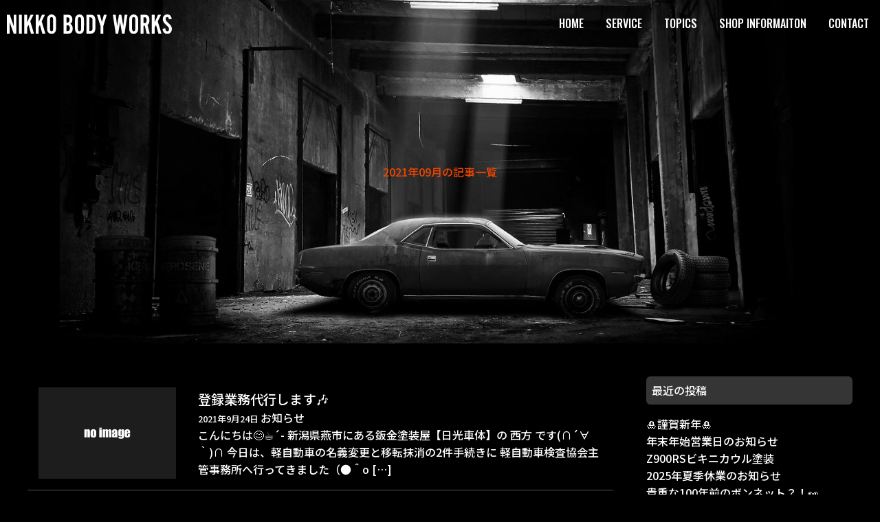

--- FILE ---
content_type: text/html; charset=UTF-8
request_url: https://nikko-body.com/date/2021/09
body_size: 8042
content:
<!DOCTYPE html>
<html lang="ja">

<head>
    <!-- Google tag (gtag.js) -->
    <script async src="https://www.googletagmanager.com/gtag/js?id=G-HD96KQV94V"></script>
    <script>
    window.dataLayer = window.dataLayer || [];

    function gtag() {
        dataLayer.push(arguments);
    }
    gtag('js', new Date());

    gtag('config', 'G-HD96KQV94V');
    gtag('config', 'UA-13279280-64');
    </script>

    <meta name="viewport" content="width=device-width,initial-scale=1">
    <meta charset="UTF-8">
    <title>9月 | 2021 | 鈑金塗装、車検のことなら燕市の車屋さん日光車体｜カスタムペイント、オリジナルFRPエアロパーツ</title>
    <meta name="description" content="鈑金塗装、車検、車修理のことなら燕市の車屋さん日光車体。カスタムペイント、オリジナルFRPパーツなどのドレスアップについてもお任せください。カスタムバイクの制作も承っておりますのでご相談ください。">
    <meta name="keywords" content="鈑金,塗装,車検,車,修理,燕市,自動車,カスタム,ペイント,エアロパーツ,ドレスアップ,バイク,オートバイ">
    <meta name='robots' content='max-image-preview:large' />
<link rel='dns-prefetch' href='//ajax.googleapis.com' />
<style id='wp-img-auto-sizes-contain-inline-css'>
img:is([sizes=auto i],[sizes^="auto," i]){contain-intrinsic-size:3000px 1500px}
/*# sourceURL=wp-img-auto-sizes-contain-inline-css */
</style>
<style id='wp-block-library-inline-css'>
:root{--wp-block-synced-color:#7a00df;--wp-block-synced-color--rgb:122,0,223;--wp-bound-block-color:var(--wp-block-synced-color);--wp-editor-canvas-background:#ddd;--wp-admin-theme-color:#007cba;--wp-admin-theme-color--rgb:0,124,186;--wp-admin-theme-color-darker-10:#006ba1;--wp-admin-theme-color-darker-10--rgb:0,107,160.5;--wp-admin-theme-color-darker-20:#005a87;--wp-admin-theme-color-darker-20--rgb:0,90,135;--wp-admin-border-width-focus:2px}@media (min-resolution:192dpi){:root{--wp-admin-border-width-focus:1.5px}}.wp-element-button{cursor:pointer}:root .has-very-light-gray-background-color{background-color:#eee}:root .has-very-dark-gray-background-color{background-color:#313131}:root .has-very-light-gray-color{color:#eee}:root .has-very-dark-gray-color{color:#313131}:root .has-vivid-green-cyan-to-vivid-cyan-blue-gradient-background{background:linear-gradient(135deg,#00d084,#0693e3)}:root .has-purple-crush-gradient-background{background:linear-gradient(135deg,#34e2e4,#4721fb 50%,#ab1dfe)}:root .has-hazy-dawn-gradient-background{background:linear-gradient(135deg,#faaca8,#dad0ec)}:root .has-subdued-olive-gradient-background{background:linear-gradient(135deg,#fafae1,#67a671)}:root .has-atomic-cream-gradient-background{background:linear-gradient(135deg,#fdd79a,#004a59)}:root .has-nightshade-gradient-background{background:linear-gradient(135deg,#330968,#31cdcf)}:root .has-midnight-gradient-background{background:linear-gradient(135deg,#020381,#2874fc)}:root{--wp--preset--font-size--normal:16px;--wp--preset--font-size--huge:42px}.has-regular-font-size{font-size:1em}.has-larger-font-size{font-size:2.625em}.has-normal-font-size{font-size:var(--wp--preset--font-size--normal)}.has-huge-font-size{font-size:var(--wp--preset--font-size--huge)}.has-text-align-center{text-align:center}.has-text-align-left{text-align:left}.has-text-align-right{text-align:right}.has-fit-text{white-space:nowrap!important}#end-resizable-editor-section{display:none}.aligncenter{clear:both}.items-justified-left{justify-content:flex-start}.items-justified-center{justify-content:center}.items-justified-right{justify-content:flex-end}.items-justified-space-between{justify-content:space-between}.screen-reader-text{border:0;clip-path:inset(50%);height:1px;margin:-1px;overflow:hidden;padding:0;position:absolute;width:1px;word-wrap:normal!important}.screen-reader-text:focus{background-color:#ddd;clip-path:none;color:#444;display:block;font-size:1em;height:auto;left:5px;line-height:normal;padding:15px 23px 14px;text-decoration:none;top:5px;width:auto;z-index:100000}html :where(.has-border-color){border-style:solid}html :where([style*=border-top-color]){border-top-style:solid}html :where([style*=border-right-color]){border-right-style:solid}html :where([style*=border-bottom-color]){border-bottom-style:solid}html :where([style*=border-left-color]){border-left-style:solid}html :where([style*=border-width]){border-style:solid}html :where([style*=border-top-width]){border-top-style:solid}html :where([style*=border-right-width]){border-right-style:solid}html :where([style*=border-bottom-width]){border-bottom-style:solid}html :where([style*=border-left-width]){border-left-style:solid}html :where(img[class*=wp-image-]){height:auto;max-width:100%}:where(figure){margin:0 0 1em}html :where(.is-position-sticky){--wp-admin--admin-bar--position-offset:var(--wp-admin--admin-bar--height,0px)}@media screen and (max-width:600px){html :where(.is-position-sticky){--wp-admin--admin-bar--position-offset:0px}}

/*# sourceURL=wp-block-library-inline-css */
</style><style id='wp-block-heading-inline-css'>
h1:where(.wp-block-heading).has-background,h2:where(.wp-block-heading).has-background,h3:where(.wp-block-heading).has-background,h4:where(.wp-block-heading).has-background,h5:where(.wp-block-heading).has-background,h6:where(.wp-block-heading).has-background{padding:1.25em 2.375em}h1.has-text-align-left[style*=writing-mode]:where([style*=vertical-lr]),h1.has-text-align-right[style*=writing-mode]:where([style*=vertical-rl]),h2.has-text-align-left[style*=writing-mode]:where([style*=vertical-lr]),h2.has-text-align-right[style*=writing-mode]:where([style*=vertical-rl]),h3.has-text-align-left[style*=writing-mode]:where([style*=vertical-lr]),h3.has-text-align-right[style*=writing-mode]:where([style*=vertical-rl]),h4.has-text-align-left[style*=writing-mode]:where([style*=vertical-lr]),h4.has-text-align-right[style*=writing-mode]:where([style*=vertical-rl]),h5.has-text-align-left[style*=writing-mode]:where([style*=vertical-lr]),h5.has-text-align-right[style*=writing-mode]:where([style*=vertical-rl]),h6.has-text-align-left[style*=writing-mode]:where([style*=vertical-lr]),h6.has-text-align-right[style*=writing-mode]:where([style*=vertical-rl]){rotate:180deg}
/*# sourceURL=https://nikko-body.com/wp-includes/blocks/heading/style.min.css */
</style>
<style id='wp-block-paragraph-inline-css'>
.is-small-text{font-size:.875em}.is-regular-text{font-size:1em}.is-large-text{font-size:2.25em}.is-larger-text{font-size:3em}.has-drop-cap:not(:focus):first-letter{float:left;font-size:8.4em;font-style:normal;font-weight:100;line-height:.68;margin:.05em .1em 0 0;text-transform:uppercase}body.rtl .has-drop-cap:not(:focus):first-letter{float:none;margin-left:.1em}p.has-drop-cap.has-background{overflow:hidden}:root :where(p.has-background){padding:1.25em 2.375em}:where(p.has-text-color:not(.has-link-color)) a{color:inherit}p.has-text-align-left[style*="writing-mode:vertical-lr"],p.has-text-align-right[style*="writing-mode:vertical-rl"]{rotate:180deg}
/*# sourceURL=https://nikko-body.com/wp-includes/blocks/paragraph/style.min.css */
</style>
<style id='global-styles-inline-css'>
:root{--wp--preset--aspect-ratio--square: 1;--wp--preset--aspect-ratio--4-3: 4/3;--wp--preset--aspect-ratio--3-4: 3/4;--wp--preset--aspect-ratio--3-2: 3/2;--wp--preset--aspect-ratio--2-3: 2/3;--wp--preset--aspect-ratio--16-9: 16/9;--wp--preset--aspect-ratio--9-16: 9/16;--wp--preset--color--black: #000000;--wp--preset--color--cyan-bluish-gray: #abb8c3;--wp--preset--color--white: #ffffff;--wp--preset--color--pale-pink: #f78da7;--wp--preset--color--vivid-red: #cf2e2e;--wp--preset--color--luminous-vivid-orange: #ff6900;--wp--preset--color--luminous-vivid-amber: #fcb900;--wp--preset--color--light-green-cyan: #7bdcb5;--wp--preset--color--vivid-green-cyan: #00d084;--wp--preset--color--pale-cyan-blue: #8ed1fc;--wp--preset--color--vivid-cyan-blue: #0693e3;--wp--preset--color--vivid-purple: #9b51e0;--wp--preset--gradient--vivid-cyan-blue-to-vivid-purple: linear-gradient(135deg,rgb(6,147,227) 0%,rgb(155,81,224) 100%);--wp--preset--gradient--light-green-cyan-to-vivid-green-cyan: linear-gradient(135deg,rgb(122,220,180) 0%,rgb(0,208,130) 100%);--wp--preset--gradient--luminous-vivid-amber-to-luminous-vivid-orange: linear-gradient(135deg,rgb(252,185,0) 0%,rgb(255,105,0) 100%);--wp--preset--gradient--luminous-vivid-orange-to-vivid-red: linear-gradient(135deg,rgb(255,105,0) 0%,rgb(207,46,46) 100%);--wp--preset--gradient--very-light-gray-to-cyan-bluish-gray: linear-gradient(135deg,rgb(238,238,238) 0%,rgb(169,184,195) 100%);--wp--preset--gradient--cool-to-warm-spectrum: linear-gradient(135deg,rgb(74,234,220) 0%,rgb(151,120,209) 20%,rgb(207,42,186) 40%,rgb(238,44,130) 60%,rgb(251,105,98) 80%,rgb(254,248,76) 100%);--wp--preset--gradient--blush-light-purple: linear-gradient(135deg,rgb(255,206,236) 0%,rgb(152,150,240) 100%);--wp--preset--gradient--blush-bordeaux: linear-gradient(135deg,rgb(254,205,165) 0%,rgb(254,45,45) 50%,rgb(107,0,62) 100%);--wp--preset--gradient--luminous-dusk: linear-gradient(135deg,rgb(255,203,112) 0%,rgb(199,81,192) 50%,rgb(65,88,208) 100%);--wp--preset--gradient--pale-ocean: linear-gradient(135deg,rgb(255,245,203) 0%,rgb(182,227,212) 50%,rgb(51,167,181) 100%);--wp--preset--gradient--electric-grass: linear-gradient(135deg,rgb(202,248,128) 0%,rgb(113,206,126) 100%);--wp--preset--gradient--midnight: linear-gradient(135deg,rgb(2,3,129) 0%,rgb(40,116,252) 100%);--wp--preset--font-size--small: 13px;--wp--preset--font-size--medium: 20px;--wp--preset--font-size--large: 36px;--wp--preset--font-size--x-large: 42px;--wp--preset--spacing--20: 0.44rem;--wp--preset--spacing--30: 0.67rem;--wp--preset--spacing--40: 1rem;--wp--preset--spacing--50: 1.5rem;--wp--preset--spacing--60: 2.25rem;--wp--preset--spacing--70: 3.38rem;--wp--preset--spacing--80: 5.06rem;--wp--preset--shadow--natural: 6px 6px 9px rgba(0, 0, 0, 0.2);--wp--preset--shadow--deep: 12px 12px 50px rgba(0, 0, 0, 0.4);--wp--preset--shadow--sharp: 6px 6px 0px rgba(0, 0, 0, 0.2);--wp--preset--shadow--outlined: 6px 6px 0px -3px rgb(255, 255, 255), 6px 6px rgb(0, 0, 0);--wp--preset--shadow--crisp: 6px 6px 0px rgb(0, 0, 0);}:where(.is-layout-flex){gap: 0.5em;}:where(.is-layout-grid){gap: 0.5em;}body .is-layout-flex{display: flex;}.is-layout-flex{flex-wrap: wrap;align-items: center;}.is-layout-flex > :is(*, div){margin: 0;}body .is-layout-grid{display: grid;}.is-layout-grid > :is(*, div){margin: 0;}:where(.wp-block-columns.is-layout-flex){gap: 2em;}:where(.wp-block-columns.is-layout-grid){gap: 2em;}:where(.wp-block-post-template.is-layout-flex){gap: 1.25em;}:where(.wp-block-post-template.is-layout-grid){gap: 1.25em;}.has-black-color{color: var(--wp--preset--color--black) !important;}.has-cyan-bluish-gray-color{color: var(--wp--preset--color--cyan-bluish-gray) !important;}.has-white-color{color: var(--wp--preset--color--white) !important;}.has-pale-pink-color{color: var(--wp--preset--color--pale-pink) !important;}.has-vivid-red-color{color: var(--wp--preset--color--vivid-red) !important;}.has-luminous-vivid-orange-color{color: var(--wp--preset--color--luminous-vivid-orange) !important;}.has-luminous-vivid-amber-color{color: var(--wp--preset--color--luminous-vivid-amber) !important;}.has-light-green-cyan-color{color: var(--wp--preset--color--light-green-cyan) !important;}.has-vivid-green-cyan-color{color: var(--wp--preset--color--vivid-green-cyan) !important;}.has-pale-cyan-blue-color{color: var(--wp--preset--color--pale-cyan-blue) !important;}.has-vivid-cyan-blue-color{color: var(--wp--preset--color--vivid-cyan-blue) !important;}.has-vivid-purple-color{color: var(--wp--preset--color--vivid-purple) !important;}.has-black-background-color{background-color: var(--wp--preset--color--black) !important;}.has-cyan-bluish-gray-background-color{background-color: var(--wp--preset--color--cyan-bluish-gray) !important;}.has-white-background-color{background-color: var(--wp--preset--color--white) !important;}.has-pale-pink-background-color{background-color: var(--wp--preset--color--pale-pink) !important;}.has-vivid-red-background-color{background-color: var(--wp--preset--color--vivid-red) !important;}.has-luminous-vivid-orange-background-color{background-color: var(--wp--preset--color--luminous-vivid-orange) !important;}.has-luminous-vivid-amber-background-color{background-color: var(--wp--preset--color--luminous-vivid-amber) !important;}.has-light-green-cyan-background-color{background-color: var(--wp--preset--color--light-green-cyan) !important;}.has-vivid-green-cyan-background-color{background-color: var(--wp--preset--color--vivid-green-cyan) !important;}.has-pale-cyan-blue-background-color{background-color: var(--wp--preset--color--pale-cyan-blue) !important;}.has-vivid-cyan-blue-background-color{background-color: var(--wp--preset--color--vivid-cyan-blue) !important;}.has-vivid-purple-background-color{background-color: var(--wp--preset--color--vivid-purple) !important;}.has-black-border-color{border-color: var(--wp--preset--color--black) !important;}.has-cyan-bluish-gray-border-color{border-color: var(--wp--preset--color--cyan-bluish-gray) !important;}.has-white-border-color{border-color: var(--wp--preset--color--white) !important;}.has-pale-pink-border-color{border-color: var(--wp--preset--color--pale-pink) !important;}.has-vivid-red-border-color{border-color: var(--wp--preset--color--vivid-red) !important;}.has-luminous-vivid-orange-border-color{border-color: var(--wp--preset--color--luminous-vivid-orange) !important;}.has-luminous-vivid-amber-border-color{border-color: var(--wp--preset--color--luminous-vivid-amber) !important;}.has-light-green-cyan-border-color{border-color: var(--wp--preset--color--light-green-cyan) !important;}.has-vivid-green-cyan-border-color{border-color: var(--wp--preset--color--vivid-green-cyan) !important;}.has-pale-cyan-blue-border-color{border-color: var(--wp--preset--color--pale-cyan-blue) !important;}.has-vivid-cyan-blue-border-color{border-color: var(--wp--preset--color--vivid-cyan-blue) !important;}.has-vivid-purple-border-color{border-color: var(--wp--preset--color--vivid-purple) !important;}.has-vivid-cyan-blue-to-vivid-purple-gradient-background{background: var(--wp--preset--gradient--vivid-cyan-blue-to-vivid-purple) !important;}.has-light-green-cyan-to-vivid-green-cyan-gradient-background{background: var(--wp--preset--gradient--light-green-cyan-to-vivid-green-cyan) !important;}.has-luminous-vivid-amber-to-luminous-vivid-orange-gradient-background{background: var(--wp--preset--gradient--luminous-vivid-amber-to-luminous-vivid-orange) !important;}.has-luminous-vivid-orange-to-vivid-red-gradient-background{background: var(--wp--preset--gradient--luminous-vivid-orange-to-vivid-red) !important;}.has-very-light-gray-to-cyan-bluish-gray-gradient-background{background: var(--wp--preset--gradient--very-light-gray-to-cyan-bluish-gray) !important;}.has-cool-to-warm-spectrum-gradient-background{background: var(--wp--preset--gradient--cool-to-warm-spectrum) !important;}.has-blush-light-purple-gradient-background{background: var(--wp--preset--gradient--blush-light-purple) !important;}.has-blush-bordeaux-gradient-background{background: var(--wp--preset--gradient--blush-bordeaux) !important;}.has-luminous-dusk-gradient-background{background: var(--wp--preset--gradient--luminous-dusk) !important;}.has-pale-ocean-gradient-background{background: var(--wp--preset--gradient--pale-ocean) !important;}.has-electric-grass-gradient-background{background: var(--wp--preset--gradient--electric-grass) !important;}.has-midnight-gradient-background{background: var(--wp--preset--gradient--midnight) !important;}.has-small-font-size{font-size: var(--wp--preset--font-size--small) !important;}.has-medium-font-size{font-size: var(--wp--preset--font-size--medium) !important;}.has-large-font-size{font-size: var(--wp--preset--font-size--large) !important;}.has-x-large-font-size{font-size: var(--wp--preset--font-size--x-large) !important;}
/*# sourceURL=global-styles-inline-css */
</style>

<style id='classic-theme-styles-inline-css'>
/*! This file is auto-generated */
.wp-block-button__link{color:#fff;background-color:#32373c;border-radius:9999px;box-shadow:none;text-decoration:none;padding:calc(.667em + 2px) calc(1.333em + 2px);font-size:1.125em}.wp-block-file__button{background:#32373c;color:#fff;text-decoration:none}
/*# sourceURL=/wp-includes/css/classic-themes.min.css */
</style>
<link rel='stylesheet' id='theme-fontawesome-css' href='https://nikko-body.com/wp-content/themes/nikko-body.com/assets/css/font-awesome/css/font-awesome.min.css?ver=20200901' media='all' />
<link rel='stylesheet' id='theme-style-css' href='https://nikko-body.com/wp-content/themes/nikko-body.com/style.css?ver=1.0.202601241726' media='all' />
<link rel='stylesheet' id='page-style-css' href='https://nikko-body.com/wp-content/themes/nikko-body.com/assets/css/page.min.css?ver=202601241726' media='all' />
<script src="//ajax.googleapis.com/ajax/libs/jquery/2.1.4/jquery.min.js?ver=20200800" id="jquery-js"></script>
</head>

<body class="archive date wp-embed-responsive wp-theme-nikko-bodycom">
        <div id="wrapper">
        <header id="header">
            <div class="inner">
                <div class="logo_area">
                                        <p id="logo"><a href="https://nikko-body.com/"><img src="https://nikko-body.com/wp-content/themes/nikko-body.com/assets/images/common/logo.svg" alt="鈑金塗装、車検のことなら燕市の車屋さん日光車体｜カスタムペイント、オリジナルFRPエアロパーツ"></a></p>
                                    </div>
                <div class="nav_area">
                    <nav id="gNav">
                        <ul id="menu-gnav" class="menu"><li id="menu-item-26" class="menu-item menu-item-type-custom menu-item-object-custom menu-item-home menu-item-26"><a href="http://nikko-body.com/">HOME</a></li>
<li id="menu-item-30" class="menu-item menu-item-type-post_type menu-item-object-page menu-item-has-children menu-item-30"><a href="https://nikko-body.com/service">SERVICE</a>
<ul class="sub-menu">
	<li id="menu-item-34" class="menu-item menu-item-type-post_type menu-item-object-page menu-item-34"><a href="https://nikko-body.com/body-paint">鈑金・塗装</a></li>
	<li id="menu-item-29" class="menu-item menu-item-type-post_type menu-item-object-page menu-item-29"><a href="https://nikko-body.com/custom">カスタムペイント・パーツ</a></li>
	<li id="menu-item-31" class="menu-item menu-item-type-post_type menu-item-object-page menu-item-31"><a href="https://nikko-body.com/maintenance">修理・車検整備</a></li>
	<li id="menu-item-33" class="menu-item menu-item-type-post_type menu-item-object-page menu-item-33"><a href="https://nikko-body.com/cars">新車・中古車販売</a></li>
</ul>
</li>
<li id="menu-item-27" class="menu-item menu-item-type-post_type menu-item-object-page menu-item-27"><a href="https://nikko-body.com/topics">TOPICS</a></li>
<li id="menu-item-32" class="menu-item menu-item-type-post_type menu-item-object-page menu-item-32"><a href="https://nikko-body.com/shop">SHOP INFORMAITON</a></li>
<li id="menu-item-28" class="menu-item menu-item-type-post_type menu-item-object-page menu-item-28"><a href="https://nikko-body.com/contact">CONTACT</a></li>
</ul>                    </nav>
                </div>
                <div class="sp_tel"><a href="tel:0256475100"><i class="fa fa-phone-square"></i></a></div>
                <div id="toggle-menu">
                    <span></span>
                    <span></span>
                    <span></span>

                </div>
            </div>
        </header>
        <nav id="mobile-nav">
            <ul id="menu-spnav" class="menu"><li id="menu-item-50" class="menu-item menu-item-type-custom menu-item-object-custom menu-item-home menu-item-50"><a href="http://nikko-body.com/">ホーム</a></li>
<li id="menu-item-195" class="menu-item menu-item-type-post_type menu-item-object-page menu-item-195"><a href="https://nikko-body.com/body-paint">鈑金・塗装</a></li>
<li id="menu-item-194" class="menu-item menu-item-type-post_type menu-item-object-page menu-item-194"><a href="https://nikko-body.com/maintenance">修理・車検整備</a></li>
<li id="menu-item-193" class="menu-item menu-item-type-post_type menu-item-object-page menu-item-193"><a href="https://nikko-body.com/custom">カスタムペイント・パーツ</a></li>
<li id="menu-item-192" class="menu-item menu-item-type-post_type menu-item-object-page menu-item-192"><a href="https://nikko-body.com/cars">新車・中古車販売</a></li>
<li id="menu-item-51" class="menu-item menu-item-type-post_type menu-item-object-page menu-item-51"><a href="https://nikko-body.com/topics">TOPICS</a></li>
<li id="menu-item-56" class="menu-item menu-item-type-post_type menu-item-object-page menu-item-56"><a href="https://nikko-body.com/shop">店舗情報</a></li>
<li id="menu-item-52" class="menu-item menu-item-type-post_type menu-item-object-page menu-item-52"><a href="https://nikko-body.com/contact">お問い合わせ</a></li>
</ul>            <ul class="sns">
                <li><a href="https://line.me/ti/p/sRHTnyKa13" target="_blank"><img src="https://nikko-body.com/wp-content/themes/nikko-body.com/assets/images/icon/line.png" alt=""></a></li>
                <li><a href="https://www.instagram.com/nikko_body_works/" target="_blank"><img src="https://nikko-body.com/wp-content/themes/nikko-body.com/assets/images/icon/insta.png" alt=""></a></li>

            </ul>
        </nav><div id="page-header">
<div class="inner">
   <h2 class="title"><span>2021年09月の記事一覧</span></h2>
</div>
</div>
<div class="blog-layout">
<div class="main-content">
	<article class="archive_list">
<a href="https://nikko-body.com/news/334.html">
<div class="img"><img src="https://nikko-body.com/wp-content/themes/nikko-body.com/assets/images/common/noimage.jpg" alt="登録業務代行します&#x1f3b6;"></div>
      <div class="text">
        <!--タイトル-->
        <h1>登録業務代行します&#x1f3b6;</h1>
        <!--投稿日を表示-->
        <span class="kiji-date">
          <i class="fas fa-pencil-alt"></i>
          <time datetime="2021-09-24">
            2021年9月24日          </time>
        </span>
        <!--カテゴリ-->
                            <span class="cat-data">
            お知らせ          </span>
                          <!--抜粋-->
        <p>こんにちは&#x1f60a;&#x2615;´- 新潟県燕市にある鈑金塗装屋【日光車体】の 西方 です(∩´∀｀)∩ 今日は、軽自動車の名義変更と移転抹消の2件手続きに 軽自動車検査協会主管事務所へ行ってきました（●＾o [&hellip;]</p>
      </div>
</a>
</article>
		
	<article class="archive_list">
<a href="https://nikko-body.com/news/326.html">
<div class="img"><img width="700" height="525" src="https://nikko-body.com/wp-content/uploads/2021/09/752BAFD0-F941-4E76-89A7-2F20660071CE-700x525.jpeg" class="attachment-medium size-medium wp-post-image" alt="" decoding="async" fetchpriority="high" srcset="https://nikko-body.com/wp-content/uploads/2021/09/752BAFD0-F941-4E76-89A7-2F20660071CE-700x525.jpeg 700w, https://nikko-body.com/wp-content/uploads/2021/09/752BAFD0-F941-4E76-89A7-2F20660071CE-1200x900.jpeg 1200w, https://nikko-body.com/wp-content/uploads/2021/09/752BAFD0-F941-4E76-89A7-2F20660071CE-768x576.jpeg 768w, https://nikko-body.com/wp-content/uploads/2021/09/752BAFD0-F941-4E76-89A7-2F20660071CE-1536x1152.jpeg 1536w, https://nikko-body.com/wp-content/uploads/2021/09/752BAFD0-F941-4E76-89A7-2F20660071CE.jpeg 1920w" sizes="(max-width: 700px) 100vw, 700px" /></div>
      <div class="text">
        <!--タイトル-->
        <h1>swift　納車&#x1f699;&#x2728;</h1>
        <!--投稿日を表示-->
        <span class="kiji-date">
          <i class="fas fa-pencil-alt"></i>
          <time datetime="2021-09-18">
            2021年9月18日          </time>
        </span>
        <!--カテゴリ-->
                            <span class="cat-data">
            お知らせ          </span>
                          <!--抜粋-->
        <p>こんにちは&#x1f60a;&#x2615;´- 新潟県燕市にある鈑金塗装屋【日光車体】の 西方 です(∩´∀｀)∩ 先日入庫したswiftが本日納車しました！！ 明日からピカチュウに似ている後ろ姿を見られないのは寂しい [&hellip;]</p>
      </div>
</a>
</article>
		
	<article class="archive_list">
<a href="https://nikko-body.com/news/310.html">
<div class="img"><img src="https://nikko-body.com/wp-content/themes/nikko-body.com/assets/images/common/noimage.jpg" alt="SWIFT 入庫&#x1f699;&#x1f4ad;"></div>
      <div class="text">
        <!--タイトル-->
        <h1>SWIFT 入庫&#x1f699;&#x1f4ad;</h1>
        <!--投稿日を表示-->
        <span class="kiji-date">
          <i class="fas fa-pencil-alt"></i>
          <time datetime="2021-09-16">
            2021年9月16日          </time>
        </span>
        <!--カテゴリ-->
                            <span class="cat-data">
            お知らせ          </span>
                          <!--抜粋-->
        <p>こんにちは&#x1f60a;&#x2615;´- 新潟県燕市にある鈑金塗装屋【日光車体】の 西方 です(∩´∀｀)∩ 今日の燕市は28度&#x2600;&#xfe0f;快晴&#x2600;&#xfe0f;&#038;#x1f308 [&hellip;]</p>
      </div>
</a>
</article>
		
	<article class="archive_list">
<a href="https://nikko-body.com/news/288.html">
<div class="img"><img width="525" height="700" src="https://nikko-body.com/wp-content/uploads/2021/09/image4-2-525x700.jpeg" class="attachment-medium size-medium wp-post-image" alt="Chevrolet　CAMARO" decoding="async" srcset="https://nikko-body.com/wp-content/uploads/2021/09/image4-2-525x700.jpeg 525w, https://nikko-body.com/wp-content/uploads/2021/09/image4-2-900x1200.jpeg 900w, https://nikko-body.com/wp-content/uploads/2021/09/image4-2-768x1024.jpeg 768w, https://nikko-body.com/wp-content/uploads/2021/09/image4-2.jpeg 1108w" sizes="(max-width: 525px) 100vw, 525px" /></div>
      <div class="text">
        <!--タイトル-->
        <h1>1971 CHEVROLET CAMARO 入庫&#x1f699;</h1>
        <!--投稿日を表示-->
        <span class="kiji-date">
          <i class="fas fa-pencil-alt"></i>
          <time datetime="2021-09-10">
            2021年9月10日          </time>
        </span>
        <!--カテゴリ-->
                            <span class="cat-data">
            お知らせ          </span>
                          <!--抜粋-->
        <p>こんにちは、日光車体　事務のことのです&#x1f340; 夏を満喫する前にすっかり新潟県は秋モードになってしまいました(;&#8217;∀&#8217;) 皆さんは今年の夏はどんな事をして過ごしましたか？ あっという間に [&hellip;]</p>
      </div>
</a>
</article>
		
	<div class="paginationWP pagination-index">
</div>
</div>

<aside class="sidebar">
	
		<section id="recent-posts-2" class="widget widget_recent_entries">
		<h2 class="widgettitle">最近の投稿</h2>

		<ul>
											<li>
					<a href="https://nikko-body.com/news/1409.html">&#x1f38d;謹賀新年&#x1f38d;</a>
									</li>
											<li>
					<a href="https://nikko-body.com/news/1401.html">年末年始営業日のお知らせ</a>
									</li>
											<li>
					<a href="https://nikko-body.com/news/1357.html">Z900RSビキニカウル塗装</a>
									</li>
											<li>
					<a href="https://nikko-body.com/news/1322.html">2025年夏季休業のお知らせ</a>
									</li>
											<li>
					<a href="https://nikko-body.com/news/1266.html">貴重な100年前のボンネット？！&#x1f440;</a>
									</li>
					</ul>

		</section><section id="archives-2" class="widget widget_archive"><h2 class="widgettitle">アーカイブ</h2>

			<ul>
					<li><a href='https://nikko-body.com/date/2026/01'>2026年1月</a></li>
	<li><a href='https://nikko-body.com/date/2025/12'>2025年12月</a></li>
	<li><a href='https://nikko-body.com/date/2025/10'>2025年10月</a></li>
	<li><a href='https://nikko-body.com/date/2025/08'>2025年8月</a></li>
	<li><a href='https://nikko-body.com/date/2025/07'>2025年7月</a></li>
	<li><a href='https://nikko-body.com/date/2025/06'>2025年6月</a></li>
	<li><a href='https://nikko-body.com/date/2025/02'>2025年2月</a></li>
	<li><a href='https://nikko-body.com/date/2025/01'>2025年1月</a></li>
	<li><a href='https://nikko-body.com/date/2024/08'>2024年8月</a></li>
	<li><a href='https://nikko-body.com/date/2024/05'>2024年5月</a></li>
	<li><a href='https://nikko-body.com/date/2024/04'>2024年4月</a></li>
	<li><a href='https://nikko-body.com/date/2024/02'>2024年2月</a></li>
	<li><a href='https://nikko-body.com/date/2023/09'>2023年9月</a></li>
	<li><a href='https://nikko-body.com/date/2023/08'>2023年8月</a></li>
	<li><a href='https://nikko-body.com/date/2023/05'>2023年5月</a></li>
	<li><a href='https://nikko-body.com/date/2023/04'>2023年4月</a></li>
	<li><a href='https://nikko-body.com/date/2023/02'>2023年2月</a></li>
	<li><a href='https://nikko-body.com/date/2022/10'>2022年10月</a></li>
	<li><a href='https://nikko-body.com/date/2022/02'>2022年2月</a></li>
	<li><a href='https://nikko-body.com/date/2022/01'>2022年1月</a></li>
	<li><a href='https://nikko-body.com/date/2021/10'>2021年10月</a></li>
	<li><a href='https://nikko-body.com/date/2021/09' aria-current="page">2021年9月</a></li>
	<li><a href='https://nikko-body.com/date/2021/07'>2021年7月</a></li>
	<li><a href='https://nikko-body.com/date/2021/02'>2021年2月</a></li>
			</ul>

			</section><section id="categories-2" class="widget widget_categories"><h2 class="widgettitle">カテゴリー</h2>

			<ul>
					<li class="cat-item cat-item-1"><a href="https://nikko-body.com/category/news">お知らせ</a>
</li>
			</ul>

			</section>	</aside>

</div>
<footer id="footer">
    <div class="footer_top">
        <div class="container">
            <div class="block">
                <h4>CONTACT</h4>
                <p class="tel"><i class="fa fa-phone"></i>0256-47-5100<span>受付時間　平日　9:00～19:00（定休日　日曜日、祝祭日）</span></p>
                <p class="mail"><a href="https://nikko-body.com/contact">メールでのお問い合わせはこちら</a></p>
            </div>
        </div>
    </div>
    <div class="footer_bottom">
        <div class="container">
            <div class="block">
                <div class="left">
                    <p class="footer_logo"><a href="https://nikko-body.com/"><img
                                src="https://nikko-body.com/wp-content/themes/nikko-body.com/assets/images/common/logo.svg"
                                alt="鈑金塗装、車検のことなら燕市の車屋さん日光車体｜カスタムペイント、オリジナルFRPエアロパーツ"></a></p>
                    <p class="txt1">燕市の日光車体は鈑金・塗装や一般修理をはじめとして、保険対応の修理やカスタムペイントなど幅広く行っております。
                    </p>
                    <p class="txt2">日光車体</p>
                    <p class="txt3">〒959-1288　新潟県燕市西燕45番地<br>TEL.0256-47-5100<br>FAX.0256-47-5101</p>
                </div>
                <div class="right">
                    <ul class="sns">
                        <li><a href="https://line.me/ti/p/@560hgqfz" target="_blank"><img
                                    src="https://nikko-body.com/wp-content/themes/nikko-body.com/assets/images/icon/line.png"
                                    alt=""></a></li>
                        <li><a href="https://www.instagram.com/nikko_body_works/" target="_blank"><img
                                    src="https://nikko-body.com/wp-content/themes/nikko-body.com/assets/images/icon/insta.png"
                                    alt="日光車体インスタグラム"></a></li>
                        <!-- <li><a href=""><img src="https://nikko-body.com/wp-content/themes/nikko-body.com/assets/images/icon/twitter.png" alt=""></a></li> -->
                    </ul>
                    <nav id="footerNav">
                        <ul id="menu-footernav" class="menu"><li id="menu-item-199" class="menu-item menu-item-type-post_type menu-item-object-page menu-item-199"><a href="https://nikko-body.com/body-paint">鈑金・塗装</a></li>
<li id="menu-item-198" class="menu-item menu-item-type-post_type menu-item-object-page menu-item-198"><a href="https://nikko-body.com/maintenance">修理・車検整備</a></li>
<li id="menu-item-197" class="menu-item menu-item-type-post_type menu-item-object-page menu-item-197"><a href="https://nikko-body.com/custom">カスタムペイント・パーツ</a></li>
<li id="menu-item-196" class="menu-item menu-item-type-post_type menu-item-object-page menu-item-196"><a href="https://nikko-body.com/cars">新車・中古車販売</a></li>
<li id="menu-item-42" class="menu-item menu-item-type-post_type menu-item-object-page menu-item-42"><a href="https://nikko-body.com/topics">トピックス</a></li>
<li id="menu-item-47" class="menu-item menu-item-type-post_type menu-item-object-page menu-item-47"><a href="https://nikko-body.com/shop">店舗情報</a></li>
<li id="menu-item-43" class="menu-item menu-item-type-post_type menu-item-object-page menu-item-43"><a href="https://nikko-body.com/contact">お問い合わせ</a></li>
</ul>                    </nav>
                    <div class="copy"><small>Copyright &copy; 2026 NIKKO BODY. All Rights
                            Reserved.</small>
                    </div>
                </div>
            </div>
        </div>
    </div>
</footer>
</div>
<div id="page-top"><span></span></div>
<script type="speculationrules">
{"prefetch":[{"source":"document","where":{"and":[{"href_matches":"/*"},{"not":{"href_matches":["/wp-*.php","/wp-admin/*","/wp-content/uploads/*","/wp-content/*","/wp-content/plugins/*","/wp-content/themes/nikko-body.com/*","/*\\?(.+)"]}},{"not":{"selector_matches":"a[rel~=\"nofollow\"]"}},{"not":{"selector_matches":".no-prefetch, .no-prefetch a"}}]},"eagerness":"conservative"}]}
</script>
<script src="https://nikko-body.com/wp-content/themes/nikko-body.com/assets/js/jquery.inview.js" id="inview-js"></script>
<script src="https://nikko-body.com/wp-content/themes/nikko-body.com/assets/js/script.js" id="commons-js"></script>
<script src="https://nikko-body.com/wp-content/themes/nikko-body.com/assets/js/effect.js" id="effect-js"></script>
</body>

</html>

--- FILE ---
content_type: text/css
request_url: https://nikko-body.com/wp-content/themes/nikko-body.com/style.css?ver=1.0.202601241726
body_size: -18
content:
@charset "utf-8";
/*!
Theme Name: 63pack WEB SITE 
Author: BitSignTechnos
Version: 1.0
*/


--- FILE ---
content_type: text/css
request_url: https://nikko-body.com/wp-content/themes/nikko-body.com/assets/css/page.min.css?ver=202601241726
body_size: 6847
content:
@import"https://fonts.googleapis.com/css2?family=Noto+Sans+JP:wght@300;500;700&display=swap";@import"https://fonts.googleapis.com/css2?family=Oswald:wght@400;500;600&display=swap";html,body,div,span,applet,object,iframe,h1,h2,h3,h4,h5,h6,p,blockquote,pre,a,abbr,acronym,address,big,cite,code,del,dfn,em,img,ins,kbd,q,s,samp,small,strike,strong,sub,sup,tt,var,b,u,i,center,dl,dt,dd,ol,ul,li,fieldset,form,label,legend,table,caption,tbody,tfoot,thead,tr,th,td,article,aside,canvas,details,embed,figure,figcaption,footer,header,hgroup,menu,nav,output,ruby,section,summary,time,mark,audio,video{margin:0;padding:0;border:0;font-size:100%;font:inherit;vertical-align:baseline}img{max-width:100%;height:auto;overflow-x:hidden;vertical-align:bottom}ul,ol{margin:0 0 1rem;padding:0}ul li,ol li{list-style:none}input,textarea,select{-webkit-appearance:none}*{box-sizing:border-box;outline:none !important}@-webkit-keyframes fadeIn{0%{opacity:0}100%{opacity:1}}@keyframes fadeIn{0%{opacity:0}100%{opacity:1}}.fadeInUp{opacity:0}.fadeInUp.fadeInUp-anime{-webkit-animation:fadeInUp .5s .2s forwards;animation:fadeInUp .5s .2s forwards}@-webkit-keyframes fadeInUp{0%{transform:translateY(50px)}100%{transform:translateY(0);opacity:1}}@keyframes fadeInUp{0%{transform:translateY(50px)}100%{transform:translateY(0);opacity:1}}.zoomIn{opacity:0}.zoomIn.zoomIn-anime{-webkit-animation:zoomIn .9s .2s forwards;animation:zoomIn .9s .2s forwards}@-webkit-keyframes zoomIn{0%{transform:scale(0.9);opacity:0}100%{transform:scale(1);opacity:1}}@keyframes zoomIn{0%{transform:scale(0.9);opacity:0}100%{transform:scale(1);opacity:1}}.slideInLeft{opacity:0}.slideInLeft.slideInLeft-anime{-webkit-animation:slideInLeft 1s forwards;animation:slideInLeft 1s forwards}@-webkit-keyframes slideInLeft{0%{transform:translateX(-50px)}100%{transform:translateX(0);opacity:1}}@keyframes slideInLeft{0%{transform:translateX(-50px)}100%{transform:translateX(0);opacity:1}}.slideInRight{opacity:0}.slideInRight.slideInRight-anime{-webkit-animation:slideInRight 1s forwards;animation:slideInRight 1s forwards}@-webkit-keyframes slideInRight{0%{transform:translateX(50px)}100%{transform:translateX(0);opacity:1}}@keyframes slideInRight{0%{transform:translateX(50px)}100%{transform:translateX(0);opacity:1}}.fuwa{-webkit-animation:float 2s infinite;animation:float 2s infinite}@-webkit-keyframes float{0%{transform:translateY(0px)}50%{transform:translateY(10px)}100%{transform:translateY(0px)}}@keyframes float{0%{transform:translateY(0px)}50%{transform:translateY(10px)}100%{transform:translateY(0px)}}@-webkit-keyframes headerIn{0%{transform:translateY(-100%);opacity:0}100%{transform:translateY(0);opacity:1}}@keyframes headerIn{0%{transform:translateY(-100%);opacity:0}100%{transform:translateY(0);opacity:1}}@-webkit-keyframes loarder{0%{transform:translate(0, 0)}100%{transform:translate(-100%, 0)}}@keyframes loarder{0%{transform:translate(0, 0)}100%{transform:translate(-100%, 0)}}@-webkit-keyframes loarderLine{0%{width:0}100%{width:100%}}@keyframes loarderLine{0%{width:0}100%{width:100%}}@-webkit-keyframes txtAnime{0%{opacity:0}100%{opacity:1;visibility:visible;transform:translate(0, 0)}}@keyframes txtAnime{0%{opacity:0}100%{opacity:1;visibility:visible;transform:translate(0, 0)}}@-webkit-keyframes text{0%{opacity:0;transform:translateX(-20px) translateY(-10px) scale(1.3)}100%{opacity:1;transform:none}}@keyframes text{0%{opacity:0;transform:translateX(-20px) translateY(-10px) scale(1.3)}100%{opacity:1;transform:none}}@-webkit-keyframes scrollLine{0%{top:0}100%{top:100%}}@keyframes scrollLine{0%{top:0}100%{top:100%}}@-webkit-keyframes maskAnime{0%{transform:scaleX(0);transform-origin:left}45%{transform:scaleX(1);transform-origin:left}50%{transform:scaleX(1);transform-origin:left}55%{transform:scaleX(1);transform-origin:right}100%{transform:scaleX(0);transform-origin:right}}@keyframes maskAnime{0%{transform:scaleX(0);transform-origin:left}45%{transform:scaleX(1);transform-origin:left}50%{transform:scaleX(1);transform-origin:left}55%{transform:scaleX(1);transform-origin:right}100%{transform:scaleX(0);transform-origin:right}}.textMask{display:flex !important;flex-direction:column;align-items:flex-start}.textMask>div{display:block;overflow:hidden;position:relative}.textMask>div::before{content:"";width:100%;height:100%;display:block;position:absolute;background-color:#f14400;transform-origin:left;top:0;left:0;z-index:1;transform:scaleX(0);transform-origin:left}.textMask>div>span{transition:all 0ms ease 500ms;opacity:0;display:block}.textMask-anime>div::before{-webkit-animation:maskAnime 1000ms cubic-bezier(0.215, 0.61, 0.355, 1) 1 forwards;animation:maskAnime 1000ms cubic-bezier(0.215, 0.61, 0.355, 1) 1 forwards}.textMask-anime>div>span{opacity:1}@-webkit-keyframes txtUp{0%{transform:translateY(100%);opacity:0}100%{transform:translateY(0);opacity:1}}@keyframes txtUp{0%{transform:translateY(100%);opacity:0}100%{transform:translateY(0);opacity:1}}@-webkit-keyframes txtRight{0%{transform:translateX(0)}100%{transform:translateX(50px)}}@keyframes txtRight{0%{transform:translateX(0)}100%{transform:translateX(50px)}}@-webkit-keyframes txtColor{0%{color:#fff}100%{color:#f14400}}@keyframes txtColor{0%{color:#fff}100%{color:#f14400}}@-webkit-keyframes txtShadow{0%{text-shadow:none}100%{text-shadow:1px 1px 0px #fff}}@keyframes txtShadow{0%{text-shadow:none}100%{text-shadow:1px 1px 0px #fff}}body{font-family:"Noto Sans JP","游ゴシック",YuGothic,"ヒラギノ角ゴ Pro","Hiragino Kaku Gothic Pro","メイリオ",Meiryo,sans-serif;font-size:16px;font-weight:500;overflow-x:hidden;color:#fff;line-height:1.6;background-color:#000;-webkit-animation:fadeIn 1s;animation:fadeIn 1s}a{text-decoration:none;color:#1f1f1f}h2,h3,h4,ul,ol,p{margin-bottom:1rem}#wrapper{display:flex;flex-direction:column;position:relative;width:100%;min-height:100vh;overflow:hidden}#wrapper #header{width:100%}#wrapper #main{position:relative}#wrapper #footer{margin-top:auto}.container{max-width:1200px;margin:0 auto;padding:5em 0;position:relative}@media(max-width: 480px){.container{max-width:100%;width:96%}}.w-full{margin-left:calc(-50vw + 50%);margin-right:calc(-50vw + 50%);max-width:100vw}.flex{display:flex}.marker_red{background:linear-gradient(transparent 75%, #ffadad 75%)}.marker_yellow{background:linear-gradient(transparent 75%, #fcff40 75%)}#page-top{width:50px;height:50px;background:#f14400;position:fixed;opacity:0;right:-100%;bottom:0;transition:2s;z-index:100;cursor:pointer;border-right:none}#page-top span{display:block;width:50px;height:50px;position:relative}#page-top span::after{content:"";position:absolute;left:0;right:0;top:45%;margin:auto;width:10px;height:10px;border-top:2px solid #fff;border-right:2px solid #fff;transform:rotate(-45deg);transition:.5s}#page-top.in{opacity:1;right:0;transition:1s}#page-top:hover span::after{top:40%}input,button{border:none}button{cursor:pointer}input[type=text],input[type=email],select,textarea{width:100%;padding:.5rem;border-radius:6px;border:1px solid #ccc;font-size:21px}input[type=text]:focus,input[type=email]:focus,select:focus,textarea:focus{background-color:#fffbf7}input[type=submit]{width:300px;margin:1rem auto;display:block;cursor:pointer;padding:1rem;background-color:#f14400;color:#fff;transition:.5s;border:none}input[type=submit]:hover{background-color:#353535}select{background-image:url("../images/common/arrow.svg");background-repeat:no-repeat;background-size:12px 10px;background-position:right 10px center;background-size:12px 10px;border-radius:4px;border:none;cursor:pointer;padding:1rem;border:1px solid #ccc}.required,.optional{display:inline-block;border-radius:4px;font-size:.8em;padding:.2em 1em;margin-right:1em;background-color:#b64a4a;color:#fff}.optional{background-color:#444}.mw_form .check_btn{text-align:center}.mw_form .check_btn span.mwform-checkbox-field-text{position:relative;padding-left:1.5em;cursor:pointer}.mw_form .check_btn span.mwform-checkbox-field-text::before{content:"";position:absolute;display:block;width:15px;height:15px;border-radius:50%;border:1px solid #ccc;left:0;top:50%;transform:translateY(-50%)}.mw_form .check_btn input:checked+span.mwform-checkbox-field-text::after{content:"";position:absolute;display:block;width:11px;height:11px;border-radius:50%;background-color:#3263ab;left:3px;top:50%;transform:translateY(-50%)}@media(max-width: 786px){input[type=text],input[type=email],select,textarea{font-size:18px}}#toggle-menu{margin-left:1em;display:none;position:relative;width:40px;height:40px;cursor:pointer}@media(max-width: 786px){#toggle-menu{display:block}}#toggle-menu span{position:absolute;width:100%;height:2px;background-color:#f14400;transition:.6s;display:block}#toggle-menu span:nth-of-type(1){top:10px}#toggle-menu span:nth-of-type(2){top:20px}#toggle-menu span:nth-of-type(3){top:30px}#toggle-menu.active span:nth-of-type(1){top:20px;transform:rotate(45deg)}#toggle-menu.active span:nth-of-type(2){opacity:0}#toggle-menu.active span:nth-of-type(3){top:20px;transform:rotate(-45deg)}#mobile-nav{display:none;position:fixed;top:0;left:-100%;background-color:#272727;width:70%;height:100vh;box-shadow:0 0 5px #000;padding:95px 1em 1em;transition:.6s;z-index:99}#mobile-nav .menu li{border-bottom:1px solid #4c4c4c}#mobile-nav .menu li a{display:block;padding:.5em 1em;font-weight:300;color:#fff}#mobile-nav .sns{display:flex;justify-content:center;margin-top:2rem}#mobile-nav .sns li{margin:0 .5rem}#mobile-nav.display{left:0}body.fixed{overflow:hidden}#header{position:fixed;width:100%;top:0;z-index:1001}#header .inner{width:100%;display:flex;align-items:center}#header .inner .logo_area{width:260px;transition:.5s}#header .inner .logo_area #logo{margin:0}#header .inner .logo_area #logo a{display:block;padding:10px}#header .inner .nav_area{margin-left:auto}#header .inner .nav_area #gNav>ul{display:flex;margin:0}#header .inner .nav_area #gNav>ul>li{position:relative}#header .inner .nav_area #gNav>ul>li>a{color:#fff;padding:1.4rem 1rem;transition:.5s;font-family:"Oswald",sans-serif;display:block}#header .inner .nav_area #gNav>ul>li>a:hover{color:#f14400}#header .inner .nav_area #gNav>ul>li .sub-menu{position:absolute;left:0;top:100%;white-space:nowrap;visibility:hidden;opacity:0;transition:.5s;transform:translateY(-20px);background-color:rgba(0,0,0,.7);border:1px solid #313131}#header .inner .nav_area #gNav>ul>li .sub-menu li{border-bottom:1px solid #313131}#header .inner .nav_area #gNav>ul>li .sub-menu li:last-child{border-bottom:none}#header .inner .nav_area #gNav>ul>li .sub-menu li a{color:#fff;transition:.5s;display:block;padding:.5rem 1rem}#header .inner .nav_area #gNav>ul>li .sub-menu li a:hover{color:#f14400}#header .inner .nav_area #gNav>ul>li:hover .sub-menu{opacity:1;visibility:visible;transform:translateY(0)}#header .inner .sp_tel{font-size:40px;line-height:1;display:none}#header .inner .sp_tel a{color:#f14400}#header.active{background-color:rgba(0,0,0,.7)}#header.active .inner .logo_area{width:200px}#header.active .inner .nav_area #gNav ul li a{padding:1rem;font-size:.9rem}@media(max-width: 786px){#header .inner{padding:.5rem 1rem}#header .inner .logo_area{width:200px}#header .inner .nav_area #gNav{display:none}#header .inner .sp_tel{display:block}}#footer .footer_top{background:url("../images/index/slide01.jpg") fixed center center/cover;text-align:center;color:#fff;position:relative}#footer .footer_top::after{content:"";position:absolute;bottom:0;left:0;width:100%;height:100%;background-image:repeating-linear-gradient(-45deg, #313131, #313131 1px, transparent 2px, transparent 5px);background-size:7px 7px;-webkit-backface-visibility:hidden;backface-visibility:hidden;z-index:1}#footer .footer_top .block{position:relative;z-index:2}#footer .footer_top h4{font-size:1.5rem;margin-bottom:.2rem;line-height:1;font-family:"Oswald",sans-serif}#footer .footer_top .tel{font-size:3rem;line-height:1.3;font-family:"Oswald",sans-serif}#footer .footer_top .tel i{margin-right:.3rem;font-size:2rem}#footer .footer_top .tel span{display:block;font-size:.9rem}#footer .footer_top .mail{margin-bottom:0}#footer .footer_top .mail a{display:block;width:360px;padding:1em;color:#fff;margin:0 auto;transition:.5s;background-color:#f04400;border-radius:30px}#footer .footer_top .mail a:hover{background-color:#c43700}#footer .footer_top .mail a::before{content:"";font-family:"FontAwesome";margin-right:.3rem}#footer .footer_bottom .block{display:flex;align-items:center;justify-content:space-between;color:#fff}#footer .footer_bottom .block .left{width:40%}#footer .footer_bottom .block .left .footer_logo{width:360px}#footer .footer_bottom .block .left .txt1,#footer .footer_bottom .block .left .txt3{font-size:.8rem}#footer .footer_bottom .block .left .txt2{font-size:1.1rem;margin-bottom:.5rem}#footer .footer_bottom .block .right{width:50%}#footer .footer_bottom .block .right .sns{display:flex;justify-content:flex-end}#footer .footer_bottom .block .right .sns li{margin:0 .5rem}#footer .footer_bottom .block .right #footerNav ul{display:flex;justify-content:flex-end;flex-wrap:wrap}#footer .footer_bottom .block .right #footerNav ul li{margin-left:1.5rem;font-size:.9rem}#footer .footer_bottom .block .right #footerNav ul li a{color:#fff;transition:.5s}#footer .footer_bottom .block .right #footerNav ul li a:hover{color:#f14400}#footer .footer_bottom .block .right .copy{text-align:right;font-size:.7rem}@media(max-width: 786px){#footer .footer_top{background:url("../images/index/slide01.jpg") scroll center center/cover}#footer .footer_bottom .block{flex-flow:column}#footer .footer_bottom .block .left{width:100%;text-align:center}#footer .footer_bottom .block .left .footer_logo{margin:0 auto 1rem}#footer .footer_bottom .block .right{width:100%}#footer .footer_bottom .block .right .sns{display:flex;justify-content:center}#footer .footer_bottom .block .right #footerNav ul{display:block}#footer .footer_bottom .block .right #footerNav ul li{margin:0;border-bottom:1px solid #545454}#footer .footer_bottom .block .right #footerNav ul li a{display:block;padding:.5rem;font-size:.9rem}#footer .footer_bottom .block .right .copy{text-align:center;font-size:.7rem}}::-webkit-scrollbar{width:10px}::-webkit-scrollbar-track{background:#fff;border-left:solid 1px #ececec}::-webkit-scrollbar-thumb{background:#f14400;border-radius:10px;box-shadow:inset 0 0 0 2px #fff}.blog-layout{display:flex;padding:3rem 0;width:1200px;margin:0 auto}.blog-layout .main-content{flex:1;padding-right:3rem}.blog-layout .sidebar{width:300px}@media(max-width: 786px){.blog-layout{flex-flow:column;width:96%}.blog-layout .main-content{padding:0;margin-bottom:3rem}.blog-layout .sidebar{width:100%}}.entry-content{padding:3rem 0}.widget{margin-bottom:2rem}.widget .widgettitle{background-color:#353535;color:#fff;padding:.5rem;border-radius:6px}.widget a{color:#fff}.archive_list{border-bottom:1px solid #545454}.archive_list a{display:flex;height:100%;align-items:center;padding:1rem;transition:.5s;color:#fff}.archive_list a .img{width:200px}.archive_list a .text{flex:1;padding-left:2rem}.archive_list a .text h1{font-size:1.2rem}.archive_list a .text .kiji-date{font-size:.8rem}.archive_list a .text p{margin-bottom:0}.archive_list a:hover{background-color:#242424}.entry-header-content{border-bottom:1px solid #ccc;padding-bottom:.5rem}.entry-header-content h1{font-size:2rem}.entry-header-content .post-categories{display:inline;margin:0 1em 0;padding:0}.entry-header-content .post-categories li{display:inline;margin-right:5px}.entry-header-content .post-categories li a{display:inline-block;font-size:12px;border-radius:4px;background-color:#eee;padding:.2em 1em;text-decoration:none}.catch{display:block;text-align:center;margin:0 auto 3rem}.single-editor{margin-bottom:4rem}.single-editor img{margin-bottom:1em}.single-editor .wp-block-gallery{margin-top:1em !important}.single-editor h2,.single-editor h3,.single-editor h4,.single-editor h4{font-weight:bold;margin-bottom:1em}.single-editor h2{font-size:1.5em}.single-editor h3{font-size:1.2em}.single-editor strong{font-weight:bold}.single-editor table{width:100%;margin-bottom:2em}.single-editor table th,.single-editor table td{padding:1em}.single-editor ul,.single-editor ol{margin-bottom:1em}.single-editor ul li,.single-editor ol li{list-style-type:circle;list-style-position:inside}.single-editor em{font-style:italic}.single-editor img.alignright{float:right;margin:0 0 1.5em 1.5em}.single-editor img.alignleft{float:left;margin:0 1.5em 1.5em 0}.single-editor img.aligncenter{display:block;margin:0 auto 1.5em}.single-editor .wp-caption-text{font-size:.7em;text-align:center}.single-editor .aligncenter{display:block;margin-left:auto;margin-right:auto}.single-editor .editlink a{display:inline-block;background-color:#eee;padding:.5em 1em}.post-navigation h2{border-bottom:1px solid #ccc}.post-navigation .nav-links{display:flex;justify-content:space-between;font-size:.8rem}.post-navigation .nav-links .nav-previous{width:48%}.post-navigation .nav-links .nav-next{width:48%;text-align:right}.paginationWP{margin-top:3rem}.paginationWP .page-numbers{display:flex;justify-content:center}.paginationWP .page-numbers li{margin:0 .3rem}.paginationWP .page-numbers li span,.paginationWP .page-numbers li a{width:30px;height:30px;background-color:#777;color:#fff;text-align:center;line-height:30px;display:block;border-radius:4px}.paginationWP .page-numbers li .current{background-color:#376a91}.paginationWP .page-numbers li .prev,.paginationWP .page-numbers li .next{background-color:rgba(0,0,0,0);color:#000}#page-header{background-color:#000;background:url("../images/common/head.jpg") center center/cover;height:500px;display:flex;justify-content:center;align-items:center}#page-header .title{color:#f14400;margin:0;text-align:center;line-height:1.3}#page-header .title .en{font-size:3rem;font-family:"Oswald",sans-serif}#page-header .title .ja{display:block}@media(max-width: 786px){#page-header{height:300px}#page-header .title .en{font-size:2rem}}.mb5{margin-bottom:5rem}.page_title{text-align:center;font-size:1.5rem;color:#f04400;font-family:"Oswald",sans-serif}.page_title span{display:inline-block;padding:1rem;position:relative}.page_title span::before,.page_title span::after{content:"";position:absolute;width:60px;height:1px;background-color:#f04400;top:50%}.page_title span::before{left:100%}.page_title span::after{right:100%}.main_title{color:#f14400;position:relative;font-size:1.5rem;padding:.5rem 1rem;border-bottom:1px solid #f14400}.main_title::before{content:"";position:absolute;left:0;top:0;border:6px solid rgba(0,0,0,0);border-top:6px solid #f14400;border-left:6px solid #f14400}@media(max-width: 786px){.main_title{font-size:1.2rem;font-weight:600}}.sub_title{text-align:center;margin-bottom:1.5rem}.sub_title span{display:inline-block;position:relative;padding:.5rem 2rem;background-color:#f14400}.sub_title span::after{content:"";position:absolute;width:100%;height:100%;top:5px;left:5px;background-color:#bb3500;z-index:-1}.sub_title span::before{content:"";font-family:"FontAwesome";margin-right:.5rem}table{width:100%;margin-bottom:1rem;border-collapse:collapse;font-size:.9rem}table th,table td{border:1px solid #444;padding:.7rem 1rem;text-align:center;vertical-align:middle}table th{background-color:#272727}table tr:hover{background-color:#313131}.sp_txt{display:none}@media(max-width: 786px){.sp_txt{display:block;font-size:.8rem}.sp_block{overflow-x:auto}.sp_block table{white-space:nowrap}}ul.hosoku li{font-size:.9rem;position:relative;padding-left:1rem}ul.hosoku li::before{content:"※";position:absolute;left:0}ul.hosoku li span{color:#ffef16}@media(max-width: 786px){ul.hosoku li{font-size:.8rem}}.caseArea{padding-bottom:2rem;max-width:900px}.caseArea h3{font-size:1.5rem;text-align:center;color:#ffef16;line-height:1.3}.caseArea h3 span{display:block;font-size:1rem;color:#f14400}.caseArea .caseBlock{background-color:#252525;display:flex;flex-flow:wrap;justify-content:flex-end;align-items:center;padding:2rem;margin-bottom:.5rem}.caseArea .caseBlock .txt{width:35%;margin-right:auto}.caseArea .caseBlock .txt h4{color:#f14400;font-weight:600;text-shadow:1px 1px 1px #000}.caseArea .caseBlock .txt .comment{font-size:.9rem}.caseArea .caseBlock .before{width:30%;position:relative;height:180px}.caseArea .caseBlock .before img{width:100%;height:100%;-o-object-fit:cover;object-fit:cover}.caseArea .caseBlock .before::after{content:"";position:absolute;width:0;height:0;border:20px solid rgba(0,0,0,0);border-left:20px solid #f14400;top:50%;transform:translateY(-50%);right:-33px;z-index:1}.caseArea .caseBlock .before::before{content:"BEFORE";position:absolute;bottom:0;right:10px;font-size:1.5rem;z-index:1;color:#fff;font-family:"Oswald",sans-serif}.caseArea .caseBlock .after{width:30%;position:relative;height:180px}.caseArea .caseBlock .after img{width:100%;height:100%;-o-object-fit:cover;object-fit:cover}.caseArea .caseBlock .after::before{content:"AFTER";position:absolute;bottom:0;right:10px;font-size:1.5rem;z-index:1;color:#fff;font-family:"Oswald",sans-serif}@media(max-width: 786px){.caseArea .caseBlock{padding:1rem}.caseArea .caseBlock .txt{width:100%;margin-bottom:1rem}.caseArea .caseBlock .txt .comment{font-size:.8rem}.caseArea .caseBlock .after,.caseArea .caseBlock .before{width:50%}.caseArea .caseBlock .after::before,.caseArea .caseBlock .before::before{font-size:1rem}}.caseArea2{padding-bottom:2rem;max-width:900px}.caseArea2 h3{font-size:1.5rem;text-align:center;color:#ffef16;line-height:1.3}.caseArea2 h3 span{display:block;font-size:1rem;color:#f14400}.caseArea2 .caseBlock{display:flex;flex-direction:column;background-color:#252525;padding:2rem;margin-bottom:.5rem}.caseArea2 .caseBlock .txt h4{color:#f14400;font-weight:600;text-shadow:1px 1px 1px #000}.caseArea2 .caseBlock .txt .comment{font-size:.9rem;margin-bottom:1rem}.caseArea2 .caseBlock .img ul{display:flex}.caseArea2 .caseBlock .img ul li{width:33.3333333333%}@media(max-width: 786px){.caseArea2 .caseBlock{padding:1rem}.caseArea2 .caseBlock .img ul{flex-direction:column}.caseArea2 .caseBlock .img ul li{width:100%;margin-bottom:3px}}#service ul{display:flex;flex-flow:wrap;justify-content:space-between}#service ul li{width:49%;margin-bottom:20px}#service ul li:nth-child(even){transform:translateY(20px)}#service ul li a{position:relative;width:100%;height:100%;display:block;border:1px solid #f14400}#service ul li a .body{position:absolute;bottom:0;background-color:rgba(0,0,0,.8);color:#fff;width:100%;left:0;padding:1rem}#service ul li a .body h3{font-size:1.2rem;margin:0;position:relative}#service ul li a .img{height:300px;overflow:hidden;position:relative}#service ul li a .img img{position:absolute;left:50%;top:50%;transform:translate(-50%, -50%);filter:grayscale(100%);transition:.5s;transform-origin:center}#service ul li a:hover img{transform:translate(-50%, -50%) scale(1.1);filter:grayscale(0)}#service ul li h3::after{position:absolute;right:1rem;color:#f14400;font-size:3rem;font-family:"Oswald",sans-serif;top:-60px}#service ul li:nth-child(1) h3::after{content:"Bodywork & Paint"}#service ul li:nth-child(2) h3::after{content:"Car Maintenance"}#service ul li:nth-child(3) h3::after{content:"Custom Paint & Parts"}#service ul li:nth-child(4) h3::after{content:"New car & Used car"}@media(max-width: 786px){#service ul li{width:100%;margin-bottom:10px}#service ul li:nth-child(even){transform:none}#service ul li a .img{height:140px}#service ul li a .body h3::after{font-size:2rem;top:-44px;right:0}}#custom-paint .block{display:flex;align-items:center;color:#fff}#custom-paint .block .img{width:300px}#custom-paint .block .body{flex:1;padding-right:3rem}@media(max-width: 786px){#custom-paint .container{padding-bottom:0}#custom-paint .block{flex-flow:column}#custom-paint .block .img{width:60%;margin:0 auto}#custom-paint .block .body{width:100%;padding:0}#custom-paint .block .body P{font-size:.9rem}}#custom-parts .block{display:flex;align-items:center;color:#fff;flex-direction:row-reverse}#custom-parts .block .img{width:400px}#custom-parts .block .body{flex:1;padding-left:2rem}@media(max-width: 786px){#custom-parts .block{flex-flow:column}#custom-parts .block .img{width:100%}#custom-parts .block .body{width:100%;padding:0}#custom-parts .block .body P{font-size:.9rem}}#body-paint .block{display:flex;align-items:center}#body-paint .block .img{width:50%}#body-paint .block .img ul{display:flex;transform:translateY(30px)}#body-paint .block .img ul li{transition:.8s;transform:skewX(-10deg)}#body-paint .block .img ul li img{filter:grayscale(100%) contrast(200%);opacity:.8}#body-paint .block .img ul.view-anime li:nth-child(1){transform:translateY(-30px) skewX(-10deg)}#body-paint .block .img ul.view-anime li:nth-child(2){transform:translate(-5px, 30px) skewX(-10deg)}#body-paint .block .body{flex:1;padding-right:2rem}@media(max-width: 786px){#body-paint .block{flex-flow:wrap}#body-paint .block .img{width:100%}#body-paint .block .body{width:100%;padding:0}}#price-paint .img_block{display:flex;align-items:center;margin-bottom:2rem}#price-paint .img_block .img{width:800px}#price-paint .img_block .body{flex:1;padding-right:2rem;font-size:1.5rem}#price-paint table.type1 th:nth-of-type(1){width:18%}#price-paint table.type2 th:nth-of-type(1){width:30%}@media(max-width: 786px){#price-paint .img_block{flex-flow:column}#price-paint .img_block .img{width:100%}#price-paint .img_block .body{width:100%;padding:0}}#maintenance .container{padding-bottom:0}#maintenance .block,#maintenance .block2{display:flex;align-items:center}#maintenance .block .img,#maintenance .block2 .img{width:40%}#maintenance .block .body,#maintenance .block2 .body{flex:1;padding-left:2rem}#maintenance .block .body ul li::before,#maintenance .block2 .body ul li::before{content:"";font-family:"FontAwesome";margin-right:.2rem;color:#f14400}#maintenance .block .body h3,#maintenance .block2 .body h3{font-size:1.5rem;color:#ffef16}#maintenance .block .body h3 i,#maintenance .block2 .body h3 i{margin-right:.3rem}#maintenance .block2{flex-direction:row-reverse}#maintenance .block2 .img{text-align:center;width:256px}#maintenance .block2 .img span{display:block;color:#ffef16}#maintenance .block2 .body{padding-left:0;padding-right:2rem}#maintenance .row{display:flex;align-items:center;margin-bottom:2rem;gap:80px;margin-top:50px}@media(max-width: 786px){#maintenance .row{flex-direction:column;gap:30px}}#maintenance .row.reserve .image{order:1;width:35%}@media(max-width: 786px){#maintenance .row.reserve .image{width:80%;order:2}}#maintenance .row.reserve .text{order:2}@media(max-width: 786px){#maintenance .row.reserve .text{order:1}}#maintenance .row .text{flex:1}#maintenance .row .text ul li::before{content:"";font-family:"FontAwesome";margin-right:.2rem;color:#f14400}#maintenance .row .image{width:45%}@media(max-width: 786px){#maintenance .row .image{width:80%}}@media(max-width: 786px){#maintenance .container{padding-bottom:0}#maintenance .block,#maintenance .block2{flex-flow:column;flex-direction:column}#maintenance .block .body,#maintenance .block2 .body{width:100%;padding:0}#maintenance .block .body p,#maintenance .block2 .body p{font-size:.9rem}#maintenance .block .img,#maintenance .block2 .img{width:80%;margin:0 auto;margin-bottom:1.5rem}}#car-supplies ul li::before{content:"";font-family:"FontAwesome";margin-right:.2rem;color:#f14400}#maintenance2 .block{display:flex;align-items:center}#maintenance2 .block .img{width:300px}#maintenance2 .block .body{flex:1;padding-right:2rem}@media(max-width: 786px){#maintenance2 .block{flex-flow:column}#maintenance2 .block .img{width:80%;margin:0 auto 2rem}#maintenance2 .block .body{width:100%;padding:0}}#cars .sub_title{text-align:left}#cars .block{display:flex;align-items:center;margin-bottom:3rem}#cars .block .img{width:42%}#cars .block .body{flex:1;color:#fff;padding-right:2rem}#cars .block .body ul li::before{content:"";font-family:"FontAwesome";margin-right:.2rem;color:#f14400}#cars .block2{display:flex;flex-direction:row-reverse}#cars .block2 .img{width:400px}#cars .block2 .body{flex:1;color:#fff;padding-left:3rem}#cars .block2 .body ul li::before{content:"";font-family:"FontAwesome";margin-right:.2rem;color:#f14400}@media(max-width: 786px){#cars .sub_title{text-align:center}#cars .block,#cars .block2{flex-flow:column;flex-direction:column}#cars .block .body,#cars .block2 .body{width:100%;padding:0}#cars .block .body p,#cars .block2 .body p{font-size:.9rem}#cars .block .img,#cars .block2 .img{width:100%}#cars .block2 .img{width:80%;margin:0 auto}}#accident-repair .row{display:flex;align-items:center;margin-bottom:2rem;gap:2rem}@media(max-width: 786px){#accident-repair .row{flex-direction:column}}#accident-repair .row.reserve{flex-direction:row-reverse;margin-top:4rem}@media(max-width: 786px){#accident-repair .row.reserve{flex-direction:column}}#accident-repair .row .text{flex:1}#accident-repair .row .text ul li::before{content:"";font-family:"FontAwesome";margin-right:.2rem;color:#f14400}#accident-repair .row .image{width:50%;height:400px}@media(max-width: 786px){#accident-repair .row .image{width:100%;height:300px}}#accident-repair .row .image img{width:100%;height:100%;-o-object-fit:cover;object-fit:cover}#greeting h3{font-size:1.5rem;color:#f14400}#greeting .block{display:flex;align-items:center;margin-bottom:2rem}#greeting .block .img{width:40%}#greeting .block .body{flex:1;padding-right:2rem}#greeting .block:nth-of-type(even){flex-direction:row-reverse}#greeting .block:nth-of-type(even) .body{padding-right:0;padding-left:2rem}@media(max-width: 786px){#greeting h3{font-size:1.2rem;font-weight:600}#greeting .block{flex-flow:column}#greeting .block .img{width:80%;margin:0 auto}#greeting .block .body{width:100%;padding:0}#greeting .block .body p{font-size:.9rem}#greeting .block:nth-of-type(even){flex-direction:column}#greeting .block:nth-of-type(even) .body{padding:0}}#shop{background-color:#2b2b2b}#shop .container{max-width:900px}#shop dl{display:flex;flex-flow:wrap;color:#fff}#shop dl dt{width:20%;border-bottom:1px solid #616161;padding:1rem 0}#shop dl dd{width:80%;border-bottom:1px solid #616161;padding:1rem 0}@media(max-width: 786px){#shop .block{flex-flow:column}#shop .block .body{width:100%;padding:0;margin-bottom:1rem}#shop .block .img{width:100%}#shop dl{font-size:.9rem}#shop dl dt{width:30%}#shop dl dd{width:70%}}#access .map{filter:grayscale(100%)}#contact .container{max-width:900px}#contact h2{text-align:center;font-size:1.5rem;margin:.3rem}#contact h2+p{text-align:center}#contact .tel{font-size:3rem;line-height:1.3;text-align:center;font-family:"Oswald",sans-serif}#contact .tel span{display:block;font-size:.9rem}#contact .dl_tbl_contact{display:flex;flex-wrap:wrap;margin-bottom:2rem}#contact .dl_tbl_contact dt{width:30%;border-bottom:1px solid #ccc;padding:1rem;display:flex;align-items:center}#contact .dl_tbl_contact dd{width:70%;border-bottom:1px solid #ccc;padding:1rem}@media(max-width: 786px){#contact h2{font-size:1.3rem}#contact .tel{font-size:2rem}#contact .dl_tbl_contact dt{width:100%}#contact .dl_tbl_contact dd{width:100%}}
/*# sourceMappingURL=page.min.css.map */

--- FILE ---
content_type: application/javascript
request_url: https://nikko-body.com/wp-content/themes/nikko-body.com/assets/js/effect.js
body_size: 119
content:
jQuery(function($) {
    $('.inview').on('inview', function(event, isInView) {
       if (isInView) {
        $(this).stop().addClass('view-anime');
        }
    });
});	
jQuery(function($) {
    $('.fadeInUp').on('inview', function(event, isInView) {
       if (isInView) {
        $(this).stop().addClass('fadeInUp-anime');
        }
    });
});	
jQuery(function($) {
    $('.slideInLeft').on('inview', function(event, isInView) {
       if (isInView) {
        $(this).stop().addClass('slideInLeft-anime');
        }
    });
});	
    
jQuery(function($) {
$('.slideInRight').on('inview', function(event, isInView) {
   if (isInView) {
    $(this).stop().addClass('slideInRight-anime');
    }
});
});	

jQuery(function($) {
$('.zoomIn').on('inview', function(event, isInView) {
   if (isInView) {
    $(this).stop().addClass('zoomIn-anime');
    }
});
});	

jQuery(function($) {
    $('.textMask').on('inview', function(event, isInView) {
       if (isInView) {
        $(this).stop().addClass('textMask-anime');
        }
    });
});	

--- FILE ---
content_type: image/svg+xml
request_url: https://nikko-body.com/wp-content/themes/nikko-body.com/assets/images/common/logo.svg
body_size: 1185
content:
<svg xmlns="http://www.w3.org/2000/svg" viewBox="0 0 270.28 32.22"><defs><style>.cls-1{fill:#fff;}</style></defs><g id="レイヤー_2" data-name="レイヤー 2"><g id="レイヤー_1-2" data-name="レイヤー 1"><path class="cls-1" d="M11.16,31.75,4.36,12.43V31.75H0V.47H4.74L11.16,19V.47h4.37V31.75Z"/><path class="cls-1" d="M24.39,31.75H19.7V.47h4.69Z"/><path class="cls-1" d="M33.26.47V13L38.79.47h4.93l-5.4,10.88,6.1,20.4h-5l-4-14.54-2.15,4.32V31.75H28.57V.47Z"/><path class="cls-1" d="M52,.47V13L57.51.47h4.92L57,11.35l6.1,20.4h-5l-4-14.54L52,21.53V31.75H47.28V.47Z"/><path class="cls-1" d="M80.54,21.58c0,4.64-.38,6.33-1.88,8.16a7.26,7.26,0,0,1-10.93,0c-1.5-1.83-1.87-3.57-1.87-8.16V10.65c0-4.6.37-6.34,1.87-8.16A7.08,7.08,0,0,1,73.22,0a7,7,0,0,1,5.44,2.49c1.5,1.82,1.88,3.51,1.88,8.16Zm-10-.52a19.21,19.21,0,0,0,.33,5,2.38,2.38,0,0,0,2.34,1.78,2.43,2.43,0,0,0,2.39-2.06,28,28,0,0,0,.24-4.74v-9.9c0-3.05-.1-4.36-.33-5a2.38,2.38,0,0,0-2.3-1.78,2.45,2.45,0,0,0-2.44,2.07,29.19,29.19,0,0,0-.23,4.73Z"/><path class="cls-1" d="M92.92.47h6.52c5.16,0,7.79,2.72,7.79,8.11,0,3.29-.94,5.35-3.29,7,2.73,1.36,3.85,3.66,3.85,7.79,0,3.14-.75,5.39-2.3,6.85-1.26,1.17-2.58,1.54-5.63,1.54H92.92Zm5.68,13a3.52,3.52,0,0,0,2.77-.8,5.1,5.1,0,0,0,1.26-3.85c0-2.67-1-3.94-3.23-3.94H97.61v8.59Zm.75,14c2.63,0,3.75-1.31,3.75-4.55,0-2-.52-3.56-1.5-4.36a4,4,0,0,0-2.81-.7H97.61v9.61Z"/><path class="cls-1" d="M126.27,21.58c0,4.64-.37,6.33-1.87,8.16a7.26,7.26,0,0,1-10.93,0c-1.5-1.83-1.88-3.57-1.88-8.16V10.65c0-4.6.38-6.34,1.88-8.16A7,7,0,0,1,119,0a7,7,0,0,1,5.44,2.49c1.5,1.82,1.87,3.51,1.87,8.16Zm-10-.52a19.71,19.71,0,0,0,.33,5A2.38,2.38,0,0,0,119,27.86a2.44,2.44,0,0,0,2.39-2.06,28.44,28.44,0,0,0,.23-4.74v-9.9c0-3.05-.09-4.36-.33-5A2.38,2.38,0,0,0,119,4.36a2.44,2.44,0,0,0-2.44,2.07,28.7,28.7,0,0,0-.24,4.73Z"/><path class="cls-1" d="M130.35.47H137c5.4,0,7.93,2.81,7.93,8.82V22.94c0,6-2.53,8.81-7.93,8.81h-6.66Zm6.15,26.92a3.54,3.54,0,0,0,2.95-1.22c.61-.84.8-1.78.8-4.12V10.18c0-2.35-.19-3.28-.8-4.13a3.54,3.54,0,0,0-2.95-1.22H135V27.39Z"/><path class="cls-1" d="M158,31.75h-4.69V19.09L147.48.47h4.87l3.33,12.29L158.92.47h4.74L158,19.09Z"/><path class="cls-1" d="M188.66,31.75l-3.24-18.94-3.09,18.94h-4.08L173.56.47h4.69l2.34,18.71,3-18.71h3.89l3.1,18.71L192.93.47h4.55l-4.74,31.28Z"/><path class="cls-1" d="M215.07,21.58c0,4.64-.38,6.33-1.88,8.16a7.26,7.26,0,0,1-10.93,0c-1.5-1.83-1.87-3.57-1.87-8.16V10.65c0-4.6.37-6.34,1.87-8.16A7.08,7.08,0,0,1,207.75,0a7,7,0,0,1,5.44,2.49c1.5,1.82,1.88,3.51,1.88,8.16Zm-10-.52a19.93,19.93,0,0,0,.32,5,2.39,2.39,0,0,0,2.35,1.78,2.44,2.44,0,0,0,2.39-2.06,28,28,0,0,0,.24-4.74v-9.9c0-3.05-.1-4.36-.33-5a2.39,2.39,0,0,0-2.3-1.78,2.45,2.45,0,0,0-2.44,2.07,29.19,29.19,0,0,0-.23,4.73Z"/><path class="cls-1" d="M223.84,31.75h-4.69V.47h6.57c5.44,0,7.83,2.81,7.83,9,0,4-.85,6.19-3.14,7.88L234,31.75h-5l-3-13.08h-2.25Zm1.5-17.44c1.6,0,2.21-.24,2.72-1a7.69,7.69,0,0,0,.8-3.75,6.48,6.48,0,0,0-.94-3.89c-.47-.66-1.08-.85-2.58-.85h-1.5v9.48Z"/><path class="cls-1" d="M242.09.47V13L247.62.47h4.93l-5.4,10.88,6.1,20.4h-5l-4-14.54-2.15,4.32V31.75H237.4V.47Z"/><path class="cls-1" d="M265.4,8.16c-.28-2.81-1-3.8-2.72-3.8s-2.63,1.22-2.63,3.1c0,2.16.85,3.42,4.18,6.52,4.87,4.45,6,6.42,6,10.22,0,4.79-3,8-7.41,8-4.6,0-7.65-3.33-7.79-8.44l4.46-.8c.14,3.29,1.21,4.88,3.33,4.88,1.73,0,2.86-1.31,2.86-3.42a5.64,5.64,0,0,0-1.22-3.38,23.63,23.63,0,0,0-3.66-3.71c-3.94-3.65-5.35-6.14-5.35-9.61,0-4.64,3-7.74,7.37-7.74C267,0,269.39,2.53,270,7.5Z"/></g></g></svg>